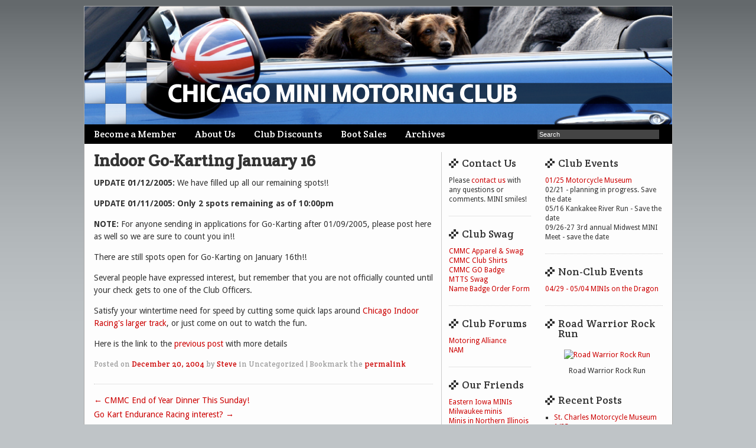

--- FILE ---
content_type: text/html; charset=UTF-8
request_url: https://chicagominiclub.com/2004/12/20/indoor_go-karting_january_16/
body_size: 12281
content:
<!DOCTYPE html>
<!--[if IE 6]>
<html id="ie6" lang="en-US">
<![endif]-->
<!--[if IE 7]>
<html id="ie7" lang="en-US">
<![endif]-->
<!--[if IE 8]>
<html id="ie8" lang="en-US">
<![endif]-->
<!--[if !(IE 6) | !(IE 7) | !(IE 8)  ]><!-->
<html lang="en-US">
<!--<![endif]-->
<head>
<meta charset="UTF-8" />
<meta name="viewport" content="width=device-width" />
<title>Indoor Go-Karting January 16 | Chicago MINI Motoring Club</title>
<link rel="profile" href="http://gmpg.org/xfn/11" />
<link rel="stylesheet" href="https://chicagominiclub.com/wp-content/themes/cmmc/normalize.css" />
<link rel="stylesheet" type="text/css" media="all" href="https://chicagominiclub.com/wp-content/themes/cmmc/style.css" />
<link rel="pingback" href="https://chicagominiclub.com/xmlrpc.php" />
<!--[if lt IE 9]>
<script src="https://chicagominiclub.com/wp-content/themes/cmmc/js/html5.js" type="text/javascript"></script>
<![endif]-->

<meta name='robots' content='max-image-preview:large' />
<link rel='dns-prefetch' href='//fonts.googleapis.com' />
<link rel="alternate" type="application/rss+xml" title="Chicago MINI Motoring Club &raquo; Feed" href="https://chicagominiclub.com/feed/" />
<link rel="alternate" type="application/rss+xml" title="Chicago MINI Motoring Club &raquo; Comments Feed" href="https://chicagominiclub.com/comments/feed/" />
<link rel="alternate" type="application/rss+xml" title="Chicago MINI Motoring Club &raquo; Indoor Go-Karting January 16 Comments Feed" href="https://chicagominiclub.com/2004/12/20/indoor_go-karting_january_16/feed/" />
<script type="text/javascript">
window._wpemojiSettings = {"baseUrl":"https:\/\/s.w.org\/images\/core\/emoji\/14.0.0\/72x72\/","ext":".png","svgUrl":"https:\/\/s.w.org\/images\/core\/emoji\/14.0.0\/svg\/","svgExt":".svg","source":{"concatemoji":"https:\/\/chicagominiclub.com\/wp-includes\/js\/wp-emoji-release.min.js?ver=176bbd0d8e7816fa34a31e76714c2021"}};
/*! This file is auto-generated */
!function(i,n){var o,s,e;function c(e){try{var t={supportTests:e,timestamp:(new Date).valueOf()};sessionStorage.setItem(o,JSON.stringify(t))}catch(e){}}function p(e,t,n){e.clearRect(0,0,e.canvas.width,e.canvas.height),e.fillText(t,0,0);var t=new Uint32Array(e.getImageData(0,0,e.canvas.width,e.canvas.height).data),r=(e.clearRect(0,0,e.canvas.width,e.canvas.height),e.fillText(n,0,0),new Uint32Array(e.getImageData(0,0,e.canvas.width,e.canvas.height).data));return t.every(function(e,t){return e===r[t]})}function u(e,t,n){switch(t){case"flag":return n(e,"\ud83c\udff3\ufe0f\u200d\u26a7\ufe0f","\ud83c\udff3\ufe0f\u200b\u26a7\ufe0f")?!1:!n(e,"\ud83c\uddfa\ud83c\uddf3","\ud83c\uddfa\u200b\ud83c\uddf3")&&!n(e,"\ud83c\udff4\udb40\udc67\udb40\udc62\udb40\udc65\udb40\udc6e\udb40\udc67\udb40\udc7f","\ud83c\udff4\u200b\udb40\udc67\u200b\udb40\udc62\u200b\udb40\udc65\u200b\udb40\udc6e\u200b\udb40\udc67\u200b\udb40\udc7f");case"emoji":return!n(e,"\ud83e\udef1\ud83c\udffb\u200d\ud83e\udef2\ud83c\udfff","\ud83e\udef1\ud83c\udffb\u200b\ud83e\udef2\ud83c\udfff")}return!1}function f(e,t,n){var r="undefined"!=typeof WorkerGlobalScope&&self instanceof WorkerGlobalScope?new OffscreenCanvas(300,150):i.createElement("canvas"),a=r.getContext("2d",{willReadFrequently:!0}),o=(a.textBaseline="top",a.font="600 32px Arial",{});return e.forEach(function(e){o[e]=t(a,e,n)}),o}function t(e){var t=i.createElement("script");t.src=e,t.defer=!0,i.head.appendChild(t)}"undefined"!=typeof Promise&&(o="wpEmojiSettingsSupports",s=["flag","emoji"],n.supports={everything:!0,everythingExceptFlag:!0},e=new Promise(function(e){i.addEventListener("DOMContentLoaded",e,{once:!0})}),new Promise(function(t){var n=function(){try{var e=JSON.parse(sessionStorage.getItem(o));if("object"==typeof e&&"number"==typeof e.timestamp&&(new Date).valueOf()<e.timestamp+604800&&"object"==typeof e.supportTests)return e.supportTests}catch(e){}return null}();if(!n){if("undefined"!=typeof Worker&&"undefined"!=typeof OffscreenCanvas&&"undefined"!=typeof URL&&URL.createObjectURL&&"undefined"!=typeof Blob)try{var e="postMessage("+f.toString()+"("+[JSON.stringify(s),u.toString(),p.toString()].join(",")+"));",r=new Blob([e],{type:"text/javascript"}),a=new Worker(URL.createObjectURL(r),{name:"wpTestEmojiSupports"});return void(a.onmessage=function(e){c(n=e.data),a.terminate(),t(n)})}catch(e){}c(n=f(s,u,p))}t(n)}).then(function(e){for(var t in e)n.supports[t]=e[t],n.supports.everything=n.supports.everything&&n.supports[t],"flag"!==t&&(n.supports.everythingExceptFlag=n.supports.everythingExceptFlag&&n.supports[t]);n.supports.everythingExceptFlag=n.supports.everythingExceptFlag&&!n.supports.flag,n.DOMReady=!1,n.readyCallback=function(){n.DOMReady=!0}}).then(function(){return e}).then(function(){var e;n.supports.everything||(n.readyCallback(),(e=n.source||{}).concatemoji?t(e.concatemoji):e.wpemoji&&e.twemoji&&(t(e.twemoji),t(e.wpemoji)))}))}((window,document),window._wpemojiSettings);
</script>
<style type="text/css">
img.wp-smiley,
img.emoji {
	display: inline !important;
	border: none !important;
	box-shadow: none !important;
	height: 1em !important;
	width: 1em !important;
	margin: 0 0.07em !important;
	vertical-align: -0.1em !important;
	background: none !important;
	padding: 0 !important;
}
</style>
	<link rel='stylesheet' id='wp-block-library-css' href='https://chicagominiclub.com/wp-includes/css/dist/block-library/style.min.css?ver=176bbd0d8e7816fa34a31e76714c2021' type='text/css' media='all' />
<style id='classic-theme-styles-inline-css' type='text/css'>
/*! This file is auto-generated */
.wp-block-button__link{color:#fff;background-color:#32373c;border-radius:9999px;box-shadow:none;text-decoration:none;padding:calc(.667em + 2px) calc(1.333em + 2px);font-size:1.125em}.wp-block-file__button{background:#32373c;color:#fff;text-decoration:none}
</style>
<style id='global-styles-inline-css' type='text/css'>
body{--wp--preset--color--black: #000000;--wp--preset--color--cyan-bluish-gray: #abb8c3;--wp--preset--color--white: #ffffff;--wp--preset--color--pale-pink: #f78da7;--wp--preset--color--vivid-red: #cf2e2e;--wp--preset--color--luminous-vivid-orange: #ff6900;--wp--preset--color--luminous-vivid-amber: #fcb900;--wp--preset--color--light-green-cyan: #7bdcb5;--wp--preset--color--vivid-green-cyan: #00d084;--wp--preset--color--pale-cyan-blue: #8ed1fc;--wp--preset--color--vivid-cyan-blue: #0693e3;--wp--preset--color--vivid-purple: #9b51e0;--wp--preset--gradient--vivid-cyan-blue-to-vivid-purple: linear-gradient(135deg,rgba(6,147,227,1) 0%,rgb(155,81,224) 100%);--wp--preset--gradient--light-green-cyan-to-vivid-green-cyan: linear-gradient(135deg,rgb(122,220,180) 0%,rgb(0,208,130) 100%);--wp--preset--gradient--luminous-vivid-amber-to-luminous-vivid-orange: linear-gradient(135deg,rgba(252,185,0,1) 0%,rgba(255,105,0,1) 100%);--wp--preset--gradient--luminous-vivid-orange-to-vivid-red: linear-gradient(135deg,rgba(255,105,0,1) 0%,rgb(207,46,46) 100%);--wp--preset--gradient--very-light-gray-to-cyan-bluish-gray: linear-gradient(135deg,rgb(238,238,238) 0%,rgb(169,184,195) 100%);--wp--preset--gradient--cool-to-warm-spectrum: linear-gradient(135deg,rgb(74,234,220) 0%,rgb(151,120,209) 20%,rgb(207,42,186) 40%,rgb(238,44,130) 60%,rgb(251,105,98) 80%,rgb(254,248,76) 100%);--wp--preset--gradient--blush-light-purple: linear-gradient(135deg,rgb(255,206,236) 0%,rgb(152,150,240) 100%);--wp--preset--gradient--blush-bordeaux: linear-gradient(135deg,rgb(254,205,165) 0%,rgb(254,45,45) 50%,rgb(107,0,62) 100%);--wp--preset--gradient--luminous-dusk: linear-gradient(135deg,rgb(255,203,112) 0%,rgb(199,81,192) 50%,rgb(65,88,208) 100%);--wp--preset--gradient--pale-ocean: linear-gradient(135deg,rgb(255,245,203) 0%,rgb(182,227,212) 50%,rgb(51,167,181) 100%);--wp--preset--gradient--electric-grass: linear-gradient(135deg,rgb(202,248,128) 0%,rgb(113,206,126) 100%);--wp--preset--gradient--midnight: linear-gradient(135deg,rgb(2,3,129) 0%,rgb(40,116,252) 100%);--wp--preset--font-size--small: 13px;--wp--preset--font-size--medium: 20px;--wp--preset--font-size--large: 36px;--wp--preset--font-size--x-large: 42px;--wp--preset--spacing--20: 0.44rem;--wp--preset--spacing--30: 0.67rem;--wp--preset--spacing--40: 1rem;--wp--preset--spacing--50: 1.5rem;--wp--preset--spacing--60: 2.25rem;--wp--preset--spacing--70: 3.38rem;--wp--preset--spacing--80: 5.06rem;--wp--preset--shadow--natural: 6px 6px 9px rgba(0, 0, 0, 0.2);--wp--preset--shadow--deep: 12px 12px 50px rgba(0, 0, 0, 0.4);--wp--preset--shadow--sharp: 6px 6px 0px rgba(0, 0, 0, 0.2);--wp--preset--shadow--outlined: 6px 6px 0px -3px rgba(255, 255, 255, 1), 6px 6px rgba(0, 0, 0, 1);--wp--preset--shadow--crisp: 6px 6px 0px rgba(0, 0, 0, 1);}:where(.is-layout-flex){gap: 0.5em;}:where(.is-layout-grid){gap: 0.5em;}body .is-layout-flow > .alignleft{float: left;margin-inline-start: 0;margin-inline-end: 2em;}body .is-layout-flow > .alignright{float: right;margin-inline-start: 2em;margin-inline-end: 0;}body .is-layout-flow > .aligncenter{margin-left: auto !important;margin-right: auto !important;}body .is-layout-constrained > .alignleft{float: left;margin-inline-start: 0;margin-inline-end: 2em;}body .is-layout-constrained > .alignright{float: right;margin-inline-start: 2em;margin-inline-end: 0;}body .is-layout-constrained > .aligncenter{margin-left: auto !important;margin-right: auto !important;}body .is-layout-constrained > :where(:not(.alignleft):not(.alignright):not(.alignfull)){max-width: var(--wp--style--global--content-size);margin-left: auto !important;margin-right: auto !important;}body .is-layout-constrained > .alignwide{max-width: var(--wp--style--global--wide-size);}body .is-layout-flex{display: flex;}body .is-layout-flex{flex-wrap: wrap;align-items: center;}body .is-layout-flex > *{margin: 0;}body .is-layout-grid{display: grid;}body .is-layout-grid > *{margin: 0;}:where(.wp-block-columns.is-layout-flex){gap: 2em;}:where(.wp-block-columns.is-layout-grid){gap: 2em;}:where(.wp-block-post-template.is-layout-flex){gap: 1.25em;}:where(.wp-block-post-template.is-layout-grid){gap: 1.25em;}.has-black-color{color: var(--wp--preset--color--black) !important;}.has-cyan-bluish-gray-color{color: var(--wp--preset--color--cyan-bluish-gray) !important;}.has-white-color{color: var(--wp--preset--color--white) !important;}.has-pale-pink-color{color: var(--wp--preset--color--pale-pink) !important;}.has-vivid-red-color{color: var(--wp--preset--color--vivid-red) !important;}.has-luminous-vivid-orange-color{color: var(--wp--preset--color--luminous-vivid-orange) !important;}.has-luminous-vivid-amber-color{color: var(--wp--preset--color--luminous-vivid-amber) !important;}.has-light-green-cyan-color{color: var(--wp--preset--color--light-green-cyan) !important;}.has-vivid-green-cyan-color{color: var(--wp--preset--color--vivid-green-cyan) !important;}.has-pale-cyan-blue-color{color: var(--wp--preset--color--pale-cyan-blue) !important;}.has-vivid-cyan-blue-color{color: var(--wp--preset--color--vivid-cyan-blue) !important;}.has-vivid-purple-color{color: var(--wp--preset--color--vivid-purple) !important;}.has-black-background-color{background-color: var(--wp--preset--color--black) !important;}.has-cyan-bluish-gray-background-color{background-color: var(--wp--preset--color--cyan-bluish-gray) !important;}.has-white-background-color{background-color: var(--wp--preset--color--white) !important;}.has-pale-pink-background-color{background-color: var(--wp--preset--color--pale-pink) !important;}.has-vivid-red-background-color{background-color: var(--wp--preset--color--vivid-red) !important;}.has-luminous-vivid-orange-background-color{background-color: var(--wp--preset--color--luminous-vivid-orange) !important;}.has-luminous-vivid-amber-background-color{background-color: var(--wp--preset--color--luminous-vivid-amber) !important;}.has-light-green-cyan-background-color{background-color: var(--wp--preset--color--light-green-cyan) !important;}.has-vivid-green-cyan-background-color{background-color: var(--wp--preset--color--vivid-green-cyan) !important;}.has-pale-cyan-blue-background-color{background-color: var(--wp--preset--color--pale-cyan-blue) !important;}.has-vivid-cyan-blue-background-color{background-color: var(--wp--preset--color--vivid-cyan-blue) !important;}.has-vivid-purple-background-color{background-color: var(--wp--preset--color--vivid-purple) !important;}.has-black-border-color{border-color: var(--wp--preset--color--black) !important;}.has-cyan-bluish-gray-border-color{border-color: var(--wp--preset--color--cyan-bluish-gray) !important;}.has-white-border-color{border-color: var(--wp--preset--color--white) !important;}.has-pale-pink-border-color{border-color: var(--wp--preset--color--pale-pink) !important;}.has-vivid-red-border-color{border-color: var(--wp--preset--color--vivid-red) !important;}.has-luminous-vivid-orange-border-color{border-color: var(--wp--preset--color--luminous-vivid-orange) !important;}.has-luminous-vivid-amber-border-color{border-color: var(--wp--preset--color--luminous-vivid-amber) !important;}.has-light-green-cyan-border-color{border-color: var(--wp--preset--color--light-green-cyan) !important;}.has-vivid-green-cyan-border-color{border-color: var(--wp--preset--color--vivid-green-cyan) !important;}.has-pale-cyan-blue-border-color{border-color: var(--wp--preset--color--pale-cyan-blue) !important;}.has-vivid-cyan-blue-border-color{border-color: var(--wp--preset--color--vivid-cyan-blue) !important;}.has-vivid-purple-border-color{border-color: var(--wp--preset--color--vivid-purple) !important;}.has-vivid-cyan-blue-to-vivid-purple-gradient-background{background: var(--wp--preset--gradient--vivid-cyan-blue-to-vivid-purple) !important;}.has-light-green-cyan-to-vivid-green-cyan-gradient-background{background: var(--wp--preset--gradient--light-green-cyan-to-vivid-green-cyan) !important;}.has-luminous-vivid-amber-to-luminous-vivid-orange-gradient-background{background: var(--wp--preset--gradient--luminous-vivid-amber-to-luminous-vivid-orange) !important;}.has-luminous-vivid-orange-to-vivid-red-gradient-background{background: var(--wp--preset--gradient--luminous-vivid-orange-to-vivid-red) !important;}.has-very-light-gray-to-cyan-bluish-gray-gradient-background{background: var(--wp--preset--gradient--very-light-gray-to-cyan-bluish-gray) !important;}.has-cool-to-warm-spectrum-gradient-background{background: var(--wp--preset--gradient--cool-to-warm-spectrum) !important;}.has-blush-light-purple-gradient-background{background: var(--wp--preset--gradient--blush-light-purple) !important;}.has-blush-bordeaux-gradient-background{background: var(--wp--preset--gradient--blush-bordeaux) !important;}.has-luminous-dusk-gradient-background{background: var(--wp--preset--gradient--luminous-dusk) !important;}.has-pale-ocean-gradient-background{background: var(--wp--preset--gradient--pale-ocean) !important;}.has-electric-grass-gradient-background{background: var(--wp--preset--gradient--electric-grass) !important;}.has-midnight-gradient-background{background: var(--wp--preset--gradient--midnight) !important;}.has-small-font-size{font-size: var(--wp--preset--font-size--small) !important;}.has-medium-font-size{font-size: var(--wp--preset--font-size--medium) !important;}.has-large-font-size{font-size: var(--wp--preset--font-size--large) !important;}.has-x-large-font-size{font-size: var(--wp--preset--font-size--x-large) !important;}
.wp-block-navigation a:where(:not(.wp-element-button)){color: inherit;}
:where(.wp-block-post-template.is-layout-flex){gap: 1.25em;}:where(.wp-block-post-template.is-layout-grid){gap: 1.25em;}
:where(.wp-block-columns.is-layout-flex){gap: 2em;}:where(.wp-block-columns.is-layout-grid){gap: 2em;}
.wp-block-pullquote{font-size: 1.5em;line-height: 1.6;}
</style>
<link rel='stylesheet' id='cwp-style-css' href='https://chicagominiclub.com/wp-content/plugins/comments-widget-plus/assets/css/cwp.css?ver=1.3' type='text/css' media='all' />
<link rel='stylesheet' id='contact-form-7-css' href='https://chicagominiclub.com/wp-content/plugins/contact-form-7/includes/css/styles.css?ver=5.6.2' type='text/css' media='all' />
<link rel='stylesheet' id='googlefonts-css' href='https://fonts.googleapis.com/css?family=Crete+Round:400,400italic|Crete+Round:400,400italic|Crete+Round:400,400italic|Droid+Sans:400,700' type='text/css' media='all' />
<style id='akismet-widget-style-inline-css' type='text/css'>

			.a-stats {
				--akismet-color-mid-green: #357b49;
				--akismet-color-white: #fff;
				--akismet-color-light-grey: #f6f7f7;

				max-width: 350px;
				width: auto;
			}

			.a-stats * {
				all: unset;
				box-sizing: border-box;
			}

			.a-stats strong {
				font-weight: 600;
			}

			.a-stats a.a-stats__link,
			.a-stats a.a-stats__link:visited,
			.a-stats a.a-stats__link:active {
				background: var(--akismet-color-mid-green);
				border: none;
				box-shadow: none;
				border-radius: 8px;
				color: var(--akismet-color-white);
				cursor: pointer;
				display: block;
				font-family: -apple-system, BlinkMacSystemFont, 'Segoe UI', 'Roboto', 'Oxygen-Sans', 'Ubuntu', 'Cantarell', 'Helvetica Neue', sans-serif;
				font-weight: 500;
				padding: 12px;
				text-align: center;
				text-decoration: none;
				transition: all 0.2s ease;
			}

			/* Extra specificity to deal with TwentyTwentyOne focus style */
			.widget .a-stats a.a-stats__link:focus {
				background: var(--akismet-color-mid-green);
				color: var(--akismet-color-white);
				text-decoration: none;
			}

			.a-stats a.a-stats__link:hover {
				filter: brightness(110%);
				box-shadow: 0 4px 12px rgba(0, 0, 0, 0.06), 0 0 2px rgba(0, 0, 0, 0.16);
			}

			.a-stats .count {
				color: var(--akismet-color-white);
				display: block;
				font-size: 1.5em;
				line-height: 1.4;
				padding: 0 13px;
				white-space: nowrap;
			}
		
</style>
<link rel='stylesheet' id='wp-pagenavi-css' href='https://chicagominiclub.com/wp-content/plugins/wp-pagenavi/pagenavi-css.css?ver=2.70' type='text/css' media='all' />
<link rel="https://api.w.org/" href="https://chicagominiclub.com/wp-json/" /><link rel="alternate" type="application/json" href="https://chicagominiclub.com/wp-json/wp/v2/posts/640" /><link rel="EditURI" type="application/rsd+xml" title="RSD" href="https://chicagominiclub.com/xmlrpc.php?rsd" />

<link rel="canonical" href="https://chicagominiclub.com/2004/12/20/indoor_go-karting_january_16/" />
<link rel='shortlink' href='https://chicagominiclub.com/?p=640' />
<link rel="alternate" type="application/json+oembed" href="https://chicagominiclub.com/wp-json/oembed/1.0/embed?url=https%3A%2F%2Fchicagominiclub.com%2F2004%2F12%2F20%2Findoor_go-karting_january_16%2F" />
<link rel="alternate" type="text/xml+oembed" href="https://chicagominiclub.com/wp-json/oembed/1.0/embed?url=https%3A%2F%2Fchicagominiclub.com%2F2004%2F12%2F20%2Findoor_go-karting_january_16%2F&#038;format=xml" />
<style type='text/css' media='screen'>
	h1{ font-family:"Crete Round", arial, sans-serif;}
	h2{ font-family:"Crete Round", arial, sans-serif;}
	h3{ font-family:"Crete Round", arial, sans-serif;}
	h4{ font-family:"Crete Round", arial, sans-serif;}
	h5{ font-family:"Crete Round", arial, sans-serif;}
	h6{ font-family:"Crete Round", arial, sans-serif;}
	footer.entry-meta { font-family: 'Crete Round'; }
	#branding { font-family: 'Crete Round'; }
	body{ font-family:"Droid Sans", arial, sans-serif;}
</style>
<!-- fonts delivered by Wordpress Google Fonts, a plugin by Adrian3.com --><!-- google-analytics -->
<script type="text/javascript">

  var _gaq = _gaq || [];
  _gaq.push(['_setAccount', 'UA-12248076-2']);
  _gaq.push(['_trackPageview']);

  (function() {
    var ga = document.createElement('script'); ga.type = 'text/javascript'; ga.async = true;
    ga.src = ('https:' == document.location.protocol ? 'https://ssl' : 'http://www') + '.google-analytics.com/ga.js';
    var s = document.getElementsByTagName('script')[0]; s.parentNode.insertBefore(ga, s);
  })();

</script>
<!-- google-analytics -->
</head>

<body class="post-template-default single single-post postid-640 single-format-standard">
<div id="page" class="hfeed">
	<header id="branding" role="banner">
		<hgroup>
                <a href="https://chicagominiclub.com/">
                    <img src="https://chicagominiclub.com/wp-content/themes/cmmc/images/header3.png"/>
                </a>
		</hgroup>

		<nav id="access" role="navigation">
			<h1 class="assistive-text section-heading">Main menu</h1>
			<div class="skip-link screen-reader-text"><a href="#content" title="Skip to content">Skip to content</a></div>

			<div class="menu"><ul>
<li class="page_item page-item-2 page_item_has_children"><a href="https://chicagominiclub.com/join/">Become a Member</a></li>
<li class="page_item page-item-4 page_item_has_children"><a href="https://chicagominiclub.com/about/">About Us</a></li>
<li class="page_item page-item-7"><a href="https://chicagominiclub.com/club-discounts/">Club Discounts</a></li>
<li class="page_item page-item-1022"><a href="https://chicagominiclub.com/boot-sales/">Boot Sales</a></li>
<li class="page_item page-item-8"><a href="https://chicagominiclub.com/archives/">Archives</a></li>
</ul></div>
			<div class="nav-menu-searchform">

			
<form method="get" id="searchform" action="/">
<input type="text" value="Search" name="s" id="s" onblur="if (this.value == '') {this.value = 'Search';}" onfocus="if (this.value == 'Search') {this.value = '';}" />
<input type="hidden" id="searchsubmit" />
</form>


			</div>
		</nav><!-- #access -->
	</header><!-- #branding -->

	<div id="main">

		<div id="primary">
			<div id="content" role="main">

			
					<nav id="nav-above">
		<h1 class="assistive-text section-heading">Post navigation</h1>

	
		<div class="nav-previous"><a href="https://chicagominiclub.com/2004/12/06/cmmc_end_of_year_dinner_this_sunday/" rel="prev"><span class="meta-nav">&larr;</span> CMMC End of Year Dinner This Sunday!</a></div>		<div class="nav-next"><a href="https://chicagominiclub.com/2005/01/19/go_kart_endurance_racing_interest/" rel="next">Go Kart Endurance Racing interest? <span class="meta-nav">&rarr;</span></a></div>
	
	</nav><!-- #nav-above -->
	
				
<article id="post-640" class="post-640 post type-post status-publish format-standard hentry">
	<header class="entry-header">
		<h1 class="entry-title">Indoor Go-Karting January 16</h1>

		<div class="entry-meta">
		</div><!-- .entry-meta -->
	</header><!-- .entry-header -->

	<div class="entry-content">
		<p><b>UPDATE 01/12/2005:</b> We have filled up all our remaining spots!!</p>
<p><b>UPDATE 01/11/2005: Only 2 spots remaining as of 10:00pm</b></p>
<p><b>NOTE:</b> For anyone sending in applications for Go-Karting after 01/09/2005, please post here as well so we are sure to count you in!!</p>
<p>There are still spots open for Go-Karting on January 16th!!</p>
<p>Several people have expressed interest, but remember that you are not officially counted until your check gets to one of the Club Officers.</p>
<p>Satisfy your wintertime need for speed by cutting some quick laps around <a href="http://www.chicagoindoorracing.com">Chicago Indoor Racing&#39;s</a> <a href="http://www.chicagoindoorracing.com/tracks.asp">larger track</a>, or just come on out to watch the fun.</p>
<p>Here is the link to the <a href="http://www.chicagominiclub.com/2004/12/03/indoor_go_karting_-_january_16th.html">previous post</a> with more details</p>
			</div><!-- .entry-content -->

	<footer class="entry-meta">

			<span class="sep">Posted on </span><a href="https://chicagominiclub.com/2004/12/20/indoor_go-karting_january_16/" rel="bookmark"><time class="entry-date" datetime="2004-12-20T22:50:52-06:00" pubdate>December 20, 2004</time></a> <span class="sep"> by </span> <span class="author vcard"><a class="url fn n" href="https://chicagominiclub.com/author/steve/" title="View all posts by Steve">Steve</a></span>
		 in Uncategorized <span class="sep"> | </span> Bookmark the <a href="https://chicagominiclub.com/2004/12/20/indoor_go-karting_january_16/" title="Permalink to Indoor Go-Karting January 16" rel="bookmark">permalink</a> 
	
  </footer><!-- .entry-meta -->
</article><!-- #post-640 -->

					<nav id="nav-below">
		<h1 class="assistive-text section-heading">Post navigation</h1>

	
		<div class="nav-previous"><a href="https://chicagominiclub.com/2004/12/06/cmmc_end_of_year_dinner_this_sunday/" rel="prev"><span class="meta-nav">&larr;</span> CMMC End of Year Dinner This Sunday!</a></div>		<div class="nav-next"><a href="https://chicagominiclub.com/2005/01/19/go_kart_endurance_racing_interest/" rel="next">Go Kart Endurance Racing interest? <span class="meta-nav">&rarr;</span></a></div>
	
	</nav><!-- #nav-below -->
	
					<div id="comments">
	
	
			<h2 id="comments-title">
			20 thoughts on &ldquo;<span>Indoor Go-Karting January 16</span>&rdquo;		</h2>

		
		<ol class="commentlist">
				<li class="comment even thread-even depth-1" id="li-comment-4088">
		<article id="comment-4088" class="comment">
			<footer>
				<div class="comment-author vcard">
					<img alt='' src='https://secure.gravatar.com/avatar/d5aef37ba4665e01d0e585545727ae4e?s=40&#038;d=mm&#038;r=g' srcset='https://secure.gravatar.com/avatar/d5aef37ba4665e01d0e585545727ae4e?s=80&#038;d=mm&#038;r=g 2x' class='avatar avatar-40 photo' height='40' width='40' loading='lazy' decoding='async'/>					<cite class="fn">jeeves</cite> <span class="says">says:</span>				</div><!-- .comment-author .vcard -->
				
				<div class="comment-meta commentmetadata">
					<a href="https://chicagominiclub.com/2004/12/20/indoor_go-karting_january_16/#comment-4088"><time pubdate datetime="2004-12-27T14:41:34-06:00">
					December 27, 2004 at 2:41 pm					</time></a>
									</div><!-- .comment-meta .commentmetadata -->
			</footer>

			<div class="comment-content"><p>My check went out today&#8230;</p>
</div>

			<div class="reply">
							</div><!-- .reply -->
		</article><!-- #comment-## -->

	</li><!-- #comment-## -->
	<li class="comment odd alt thread-odd thread-alt depth-1" id="li-comment-4089">
		<article id="comment-4089" class="comment">
			<footer>
				<div class="comment-author vcard">
					<img alt='' src='https://secure.gravatar.com/avatar/561d3760663f88ecbe07177df88c1ffd?s=40&#038;d=mm&#038;r=g' srcset='https://secure.gravatar.com/avatar/561d3760663f88ecbe07177df88c1ffd?s=80&#038;d=mm&#038;r=g 2x' class='avatar avatar-40 photo' height='40' width='40' loading='lazy' decoding='async'/>					<cite class="fn">dennis</cite> <span class="says">says:</span>				</div><!-- .comment-author .vcard -->
				
				<div class="comment-meta commentmetadata">
					<a href="https://chicagominiclub.com/2004/12/20/indoor_go-karting_january_16/#comment-4089"><time pubdate datetime="2005-01-03T15:04:01-06:00">
					January 3, 2005 at 3:04 pm					</time></a>
									</div><!-- .comment-meta .commentmetadata -->
			</footer>

			<div class="comment-content"><p>Would love to go karting.. but i&#39;ll be at the Detroit Auto Show that weekend.. )=</p>
</div>

			<div class="reply">
							</div><!-- .reply -->
		</article><!-- #comment-## -->

	</li><!-- #comment-## -->
	<li class="comment even thread-even depth-1" id="li-comment-4090">
		<article id="comment-4090" class="comment">
			<footer>
				<div class="comment-author vcard">
					<img alt='' src='https://secure.gravatar.com/avatar/c323d78b5a52e354b9b0b3537ef359fb?s=40&#038;d=mm&#038;r=g' srcset='https://secure.gravatar.com/avatar/c323d78b5a52e354b9b0b3537ef359fb?s=80&#038;d=mm&#038;r=g 2x' class='avatar avatar-40 photo' height='40' width='40' loading='lazy' decoding='async'/>					<cite class="fn">Al</cite> <span class="says">says:</span>				</div><!-- .comment-author .vcard -->
				
				<div class="comment-meta commentmetadata">
					<a href="https://chicagominiclub.com/2004/12/20/indoor_go-karting_january_16/#comment-4090"><time pubdate datetime="2005-01-10T23:45:33-06:00">
					January 10, 2005 at 11:45 pm					</time></a>
									</div><!-- .comment-meta .commentmetadata -->
			</footer>

			<div class="comment-content"><p>Yeah, Two for me.  Check was mailed out uhm.. tomorrow.  🙂</p>
</div>

			<div class="reply">
							</div><!-- .reply -->
		</article><!-- #comment-## -->

	</li><!-- #comment-## -->
	<li class="comment odd alt thread-odd thread-alt depth-1" id="li-comment-4091">
		<article id="comment-4091" class="comment">
			<footer>
				<div class="comment-author vcard">
					<img alt='' src='https://secure.gravatar.com/avatar/e2d0d1bc64fe62a07c3efb4eb4f02f35?s=40&#038;d=mm&#038;r=g' srcset='https://secure.gravatar.com/avatar/e2d0d1bc64fe62a07c3efb4eb4f02f35?s=80&#038;d=mm&#038;r=g 2x' class='avatar avatar-40 photo' height='40' width='40' loading='lazy' decoding='async'/>					<cite class="fn">davido</cite> <span class="says">says:</span>				</div><!-- .comment-author .vcard -->
				
				<div class="comment-meta commentmetadata">
					<a href="https://chicagominiclub.com/2004/12/20/indoor_go-karting_january_16/#comment-4091"><time pubdate datetime="2005-01-11T20:26:41-06:00">
					January 11, 2005 at 8:26 pm					</time></a>
									</div><!-- .comment-meta .commentmetadata -->
			</footer>

			<div class="comment-content"><p>kennedy and i are there, he better be able to pass their BAC test this time 😉</p>
</div>

			<div class="reply">
							</div><!-- .reply -->
		</article><!-- #comment-## -->

	</li><!-- #comment-## -->
	<li class="comment even thread-even depth-1" id="li-comment-4092">
		<article id="comment-4092" class="comment">
			<footer>
				<div class="comment-author vcard">
					<img alt='' src='https://secure.gravatar.com/avatar/c323d78b5a52e354b9b0b3537ef359fb?s=40&#038;d=mm&#038;r=g' srcset='https://secure.gravatar.com/avatar/c323d78b5a52e354b9b0b3537ef359fb?s=80&#038;d=mm&#038;r=g 2x' class='avatar avatar-40 photo' height='40' width='40' loading='lazy' decoding='async'/>					<cite class="fn">Al</cite> <span class="says">says:</span>				</div><!-- .comment-author .vcard -->
				
				<div class="comment-meta commentmetadata">
					<a href="https://chicagominiclub.com/2004/12/20/indoor_go-karting_january_16/#comment-4092"><time pubdate datetime="2005-01-12T22:19:06-06:00">
					January 12, 2005 at 10:19 pm					</time></a>
									</div><!-- .comment-meta .commentmetadata -->
			</footer>

			<div class="comment-content"><p>Hrm&#8230;</p>
<p>Something tells me I didn&#39;t make the list.  Did my check make it there, yet?</p>
</div>

			<div class="reply">
							</div><!-- .reply -->
		</article><!-- #comment-## -->

	</li><!-- #comment-## -->
	<li class="comment odd alt thread-odd thread-alt depth-1" id="li-comment-4093">
		<article id="comment-4093" class="comment">
			<footer>
				<div class="comment-author vcard">
					<img alt='' src='https://secure.gravatar.com/avatar/f37e242355d072edd1f29e76c9d72004?s=40&#038;d=mm&#038;r=g' srcset='https://secure.gravatar.com/avatar/f37e242355d072edd1f29e76c9d72004?s=80&#038;d=mm&#038;r=g 2x' class='avatar avatar-40 photo' height='40' width='40' loading='lazy' decoding='async'/>					<cite class="fn">Matt</cite> <span class="says">says:</span>				</div><!-- .comment-author .vcard -->
				
				<div class="comment-meta commentmetadata">
					<a href="https://chicagominiclub.com/2004/12/20/indoor_go-karting_january_16/#comment-4093"><time pubdate datetime="2005-01-12T22:20:58-06:00">
					January 12, 2005 at 10:20 pm					</time></a>
									</div><!-- .comment-meta .commentmetadata -->
			</footer>

			<div class="comment-content"><p>Al, you made it, still waiting on the check though.</p>
</div>

			<div class="reply">
							</div><!-- .reply -->
		</article><!-- #comment-## -->

	</li><!-- #comment-## -->
	<li class="comment even thread-even depth-1" id="li-comment-4094">
		<article id="comment-4094" class="comment">
			<footer>
				<div class="comment-author vcard">
					<img alt='' src='https://secure.gravatar.com/avatar/f20f3aa9de21dec6b1c146b2822cf00b?s=40&#038;d=mm&#038;r=g' srcset='https://secure.gravatar.com/avatar/f20f3aa9de21dec6b1c146b2822cf00b?s=80&#038;d=mm&#038;r=g 2x' class='avatar avatar-40 photo' height='40' width='40' loading='lazy' decoding='async'/>					<cite class="fn"><a href="http://clubscmm.com" class="url" rel="ugc external nofollow">juan</a></cite> <span class="says">says:</span>				</div><!-- .comment-author .vcard -->
				
				<div class="comment-meta commentmetadata">
					<a href="https://chicagominiclub.com/2004/12/20/indoor_go-karting_january_16/#comment-4094"><time pubdate datetime="2005-01-15T12:51:48-06:00">
					January 15, 2005 at 12:51 pm					</time></a>
									</div><!-- .comment-meta .commentmetadata -->
			</footer>

			<div class="comment-content"><p>change of plans. The birthday party I&#39;m in town for got changed to Sunday. I will, thus, be unable to attend this event.</p>
</div>

			<div class="reply">
							</div><!-- .reply -->
		</article><!-- #comment-## -->

	</li><!-- #comment-## -->
	<li class="comment odd alt thread-odd thread-alt depth-1" id="li-comment-4095">
		<article id="comment-4095" class="comment">
			<footer>
				<div class="comment-author vcard">
					<img alt='' src='https://secure.gravatar.com/avatar/9090893938c461d97b288c8d04e0a98d?s=40&#038;d=mm&#038;r=g' srcset='https://secure.gravatar.com/avatar/9090893938c461d97b288c8d04e0a98d?s=80&#038;d=mm&#038;r=g 2x' class='avatar avatar-40 photo' height='40' width='40' loading='lazy' decoding='async'/>					<cite class="fn">Marco</cite> <span class="says">says:</span>				</div><!-- .comment-author .vcard -->
				
				<div class="comment-meta commentmetadata">
					<a href="https://chicagominiclub.com/2004/12/20/indoor_go-karting_january_16/#comment-4095"><time pubdate datetime="2005-01-15T16:57:08-06:00">
					January 15, 2005 at 4:57 pm					</time></a>
									</div><!-- .comment-meta .commentmetadata -->
			</footer>

			<div class="comment-content"><p>Im not sure when or where to be at this place.  Could someone inform me seeing as its tomorrow?  Thanks</p>
</div>

			<div class="reply">
							</div><!-- .reply -->
		</article><!-- #comment-## -->

	</li><!-- #comment-## -->
	<li class="comment even thread-even depth-1" id="li-comment-4096">
		<article id="comment-4096" class="comment">
			<footer>
				<div class="comment-author vcard">
					<img alt='' src='https://secure.gravatar.com/avatar/6505e97c8788cc14f992ff7e310b1eae?s=40&#038;d=mm&#038;r=g' srcset='https://secure.gravatar.com/avatar/6505e97c8788cc14f992ff7e310b1eae?s=80&#038;d=mm&#038;r=g 2x' class='avatar avatar-40 photo' height='40' width='40' loading='lazy' decoding='async'/>					<cite class="fn">Adam</cite> <span class="says">says:</span>				</div><!-- .comment-author .vcard -->
				
				<div class="comment-meta commentmetadata">
					<a href="https://chicagominiclub.com/2004/12/20/indoor_go-karting_january_16/#comment-4096"><time pubdate datetime="2005-01-15T17:05:42-06:00">
					January 15, 2005 at 5:05 pm					</time></a>
									</div><!-- .comment-meta .commentmetadata -->
			</footer>

			<div class="comment-content"><p>I hear that marco!</p>
</div>

			<div class="reply">
							</div><!-- .reply -->
		</article><!-- #comment-## -->

	</li><!-- #comment-## -->
	<li class="comment odd alt thread-odd thread-alt depth-1" id="li-comment-4097">
		<article id="comment-4097" class="comment">
			<footer>
				<div class="comment-author vcard">
					<img alt='' src='https://secure.gravatar.com/avatar/f37e242355d072edd1f29e76c9d72004?s=40&#038;d=mm&#038;r=g' srcset='https://secure.gravatar.com/avatar/f37e242355d072edd1f29e76c9d72004?s=80&#038;d=mm&#038;r=g 2x' class='avatar avatar-40 photo' height='40' width='40' loading='lazy' decoding='async'/>					<cite class="fn">Matt</cite> <span class="says">says:</span>				</div><!-- .comment-author .vcard -->
				
				<div class="comment-meta commentmetadata">
					<a href="https://chicagominiclub.com/2004/12/20/indoor_go-karting_january_16/#comment-4097"><time pubdate datetime="2005-01-15T17:09:33-06:00">
					January 15, 2005 at 5:09 pm					</time></a>
									</div><!-- .comment-meta .commentmetadata -->
			</footer>

			<div class="comment-content"><p>There&#39;s an earlier post farther down the page here;  <a href="http://www.chicagominiclub.com/2004/12/03/indoor_go_karting_-_january_16th.html" rel="nofollow ugc">http://www.chicagominiclub.com/2004/12/03/indoor_go_karting_-_january_16th.html</a></p>
<p>that has more complete details as to time and a link to CIR&#39;s web-site.</p>
<p>However, Chicago Indoor Racing is located at 301 Hastings Dr in Buffalo Grove.  Their site has fairly comprehensive directions here, <a href="http://www.chicagoindoorracing.com/directions.asp" rel="nofollow ugc">http://www.chicagoindoorracing.com/directions.asp</a></p>
<p>The mandatory pre-race briefing is at 11.</p>
</div>

			<div class="reply">
							</div><!-- .reply -->
		</article><!-- #comment-## -->

	</li><!-- #comment-## -->
	<li class="comment even thread-even depth-1" id="li-comment-4098">
		<article id="comment-4098" class="comment">
			<footer>
				<div class="comment-author vcard">
					<img alt='' src='https://secure.gravatar.com/avatar/6505e97c8788cc14f992ff7e310b1eae?s=40&#038;d=mm&#038;r=g' srcset='https://secure.gravatar.com/avatar/6505e97c8788cc14f992ff7e310b1eae?s=80&#038;d=mm&#038;r=g 2x' class='avatar avatar-40 photo' height='40' width='40' loading='lazy' decoding='async'/>					<cite class="fn">Adam</cite> <span class="says">says:</span>				</div><!-- .comment-author .vcard -->
				
				<div class="comment-meta commentmetadata">
					<a href="https://chicagominiclub.com/2004/12/20/indoor_go-karting_january_16/#comment-4098"><time pubdate datetime="2005-01-15T19:53:32-06:00">
					January 15, 2005 at 7:53 pm					</time></a>
									</div><!-- .comment-meta .commentmetadata -->
			</footer>

			<div class="comment-content"><p>Thanks dude! I&#39;ll just type it in the nav and let the car do the rest. lol C ya all there!</p>
</div>

			<div class="reply">
							</div><!-- .reply -->
		</article><!-- #comment-## -->

	</li><!-- #comment-## -->
	<li class="comment odd alt thread-odd thread-alt depth-1" id="li-comment-4099">
		<article id="comment-4099" class="comment">
			<footer>
				<div class="comment-author vcard">
					<img alt='' src='https://secure.gravatar.com/avatar/689cd042100029010154b08e3f43efcc?s=40&#038;d=mm&#038;r=g' srcset='https://secure.gravatar.com/avatar/689cd042100029010154b08e3f43efcc?s=80&#038;d=mm&#038;r=g 2x' class='avatar avatar-40 photo' height='40' width='40' loading='lazy' decoding='async'/>					<cite class="fn">Steve Rosenblum (Club Vice President)</cite> <span class="says">says:</span>				</div><!-- .comment-author .vcard -->
				
				<div class="comment-meta commentmetadata">
					<a href="https://chicagominiclub.com/2004/12/20/indoor_go-karting_january_16/#comment-4099"><time pubdate datetime="2005-01-16T18:55:58-06:00">
					January 16, 2005 at 6:55 pm					</time></a>
									</div><!-- .comment-meta .commentmetadata -->
			</footer>

			<div class="comment-content"><p>Wow!!  What a great time. I even had fun getting T-Boned by my favorite MINI salesman (I know he was just trying to straighten me out when I got a bit sideways in a turn). Thanks to everyone for comming out..</p>
</div>

			<div class="reply">
							</div><!-- .reply -->
		</article><!-- #comment-## -->

	</li><!-- #comment-## -->
	<li class="comment even thread-even depth-1" id="li-comment-4100">
		<article id="comment-4100" class="comment">
			<footer>
				<div class="comment-author vcard">
					<img alt='' src='https://secure.gravatar.com/avatar/d5aef37ba4665e01d0e585545727ae4e?s=40&#038;d=mm&#038;r=g' srcset='https://secure.gravatar.com/avatar/d5aef37ba4665e01d0e585545727ae4e?s=80&#038;d=mm&#038;r=g 2x' class='avatar avatar-40 photo' height='40' width='40' loading='lazy' decoding='async'/>					<cite class="fn">jeeves</cite> <span class="says">says:</span>				</div><!-- .comment-author .vcard -->
				
				<div class="comment-meta commentmetadata">
					<a href="https://chicagominiclub.com/2004/12/20/indoor_go-karting_january_16/#comment-4100"><time pubdate datetime="2005-01-16T22:41:55-06:00">
					January 16, 2005 at 10:41 pm					</time></a>
									</div><!-- .comment-meta .commentmetadata -->
			</footer>

			<div class="comment-content"><p>I had a great time. Special thanks to Chris E. for being a really fast driver and keeping us in the running.<br />
Ron</p>
</div>

			<div class="reply">
							</div><!-- .reply -->
		</article><!-- #comment-## -->

	</li><!-- #comment-## -->
	<li class="comment odd alt thread-odd thread-alt depth-1" id="li-comment-4101">
		<article id="comment-4101" class="comment">
			<footer>
				<div class="comment-author vcard">
					<img alt='' src='https://secure.gravatar.com/avatar/6505e97c8788cc14f992ff7e310b1eae?s=40&#038;d=mm&#038;r=g' srcset='https://secure.gravatar.com/avatar/6505e97c8788cc14f992ff7e310b1eae?s=80&#038;d=mm&#038;r=g 2x' class='avatar avatar-40 photo' height='40' width='40' loading='lazy' decoding='async'/>					<cite class="fn">Adam</cite> <span class="says">says:</span>				</div><!-- .comment-author .vcard -->
				
				<div class="comment-meta commentmetadata">
					<a href="https://chicagominiclub.com/2004/12/20/indoor_go-karting_january_16/#comment-4101"><time pubdate datetime="2005-01-17T18:10:30-06:00">
					January 17, 2005 at 6:10 pm					</time></a>
									</div><!-- .comment-meta .commentmetadata -->
			</footer>

			<div class="comment-content"><p>I had an awesome time! Yea third place! I think i might be addicted to go carts now though&#8230;</p>
</div>

			<div class="reply">
							</div><!-- .reply -->
		</article><!-- #comment-## -->

	</li><!-- #comment-## -->
	<li class="comment even thread-even depth-1" id="li-comment-4102">
		<article id="comment-4102" class="comment">
			<footer>
				<div class="comment-author vcard">
					<img alt='' src='https://secure.gravatar.com/avatar/11beac49accfe680f18abd97f7055e03?s=40&#038;d=mm&#038;r=g' srcset='https://secure.gravatar.com/avatar/11beac49accfe680f18abd97f7055e03?s=80&#038;d=mm&#038;r=g 2x' class='avatar avatar-40 photo' height='40' width='40' loading='lazy' decoding='async'/>					<cite class="fn">GSKChicago</cite> <span class="says">says:</span>				</div><!-- .comment-author .vcard -->
				
				<div class="comment-meta commentmetadata">
					<a href="https://chicagominiclub.com/2004/12/20/indoor_go-karting_january_16/#comment-4102"><time pubdate datetime="2005-01-17T21:12:23-06:00">
					January 17, 2005 at 9:12 pm					</time></a>
									</div><!-- .comment-meta .commentmetadata -->
			</footer>

			<div class="comment-content"><p>I had an awesome time yesterday.  Thanks for organizing and introducing me to the wonderful world of Karting.  :o)</p>
<p>I wonder how my Mini would handle on the Chicago Indoor twisties.  :o)</p>
<p>G.</p>
</div>

			<div class="reply">
							</div><!-- .reply -->
		</article><!-- #comment-## -->

	</li><!-- #comment-## -->
	<li class="comment odd alt thread-odd thread-alt depth-1" id="li-comment-4103">
		<article id="comment-4103" class="comment">
			<footer>
				<div class="comment-author vcard">
					<img alt='' src='https://secure.gravatar.com/avatar/6505e97c8788cc14f992ff7e310b1eae?s=40&#038;d=mm&#038;r=g' srcset='https://secure.gravatar.com/avatar/6505e97c8788cc14f992ff7e310b1eae?s=80&#038;d=mm&#038;r=g 2x' class='avatar avatar-40 photo' height='40' width='40' loading='lazy' decoding='async'/>					<cite class="fn">Adam</cite> <span class="says">says:</span>				</div><!-- .comment-author .vcard -->
				
				<div class="comment-meta commentmetadata">
					<a href="https://chicagominiclub.com/2004/12/20/indoor_go-karting_january_16/#comment-4103"><time pubdate datetime="2005-01-17T21:43:38-06:00">
					January 17, 2005 at 9:43 pm					</time></a>
									</div><!-- .comment-meta .commentmetadata -->
			</footer>

			<div class="comment-content"><p>I was thinkin the same thing&#8230;.</p>
</div>

			<div class="reply">
							</div><!-- .reply -->
		</article><!-- #comment-## -->

	</li><!-- #comment-## -->
	<li class="comment even thread-even depth-1" id="li-comment-4104">
		<article id="comment-4104" class="comment">
			<footer>
				<div class="comment-author vcard">
					<img alt='' src='https://secure.gravatar.com/avatar/e2d0d1bc64fe62a07c3efb4eb4f02f35?s=40&#038;d=mm&#038;r=g' srcset='https://secure.gravatar.com/avatar/e2d0d1bc64fe62a07c3efb4eb4f02f35?s=80&#038;d=mm&#038;r=g 2x' class='avatar avatar-40 photo' height='40' width='40' loading='lazy' decoding='async'/>					<cite class="fn">davido</cite> <span class="says">says:</span>				</div><!-- .comment-author .vcard -->
				
				<div class="comment-meta commentmetadata">
					<a href="https://chicagominiclub.com/2004/12/20/indoor_go-karting_january_16/#comment-4104"><time pubdate datetime="2005-01-18T09:46:11-06:00">
					January 18, 2005 at 9:46 am					</time></a>
									</div><!-- .comment-meta .commentmetadata -->
			</footer>

			<div class="comment-content"><p>The owner of CIR has had his JCW on track 3. He said 1st gear and lots of handbrake. 🙂 We should invite him to race with us next time. He owes me a dollar from the last time I used him as curb 🙂 Steve I hope the leg is ok. Sorry again. Stop in the store and I&#39;ll get your car washed.</p>
</div>

			<div class="reply">
							</div><!-- .reply -->
		</article><!-- #comment-## -->

	</li><!-- #comment-## -->
	<li class="comment odd alt thread-odd thread-alt depth-1" id="li-comment-4105">
		<article id="comment-4105" class="comment">
			<footer>
				<div class="comment-author vcard">
					<img alt='' src='https://secure.gravatar.com/avatar/907cb9a35357e659cbdb44b24fcbb6f5?s=40&#038;d=mm&#038;r=g' srcset='https://secure.gravatar.com/avatar/907cb9a35357e659cbdb44b24fcbb6f5?s=80&#038;d=mm&#038;r=g 2x' class='avatar avatar-40 photo' height='40' width='40' loading='lazy' decoding='async'/>					<cite class="fn">DAVID THOMPSON</cite> <span class="says">says:</span>				</div><!-- .comment-author .vcard -->
				
				<div class="comment-meta commentmetadata">
					<a href="https://chicagominiclub.com/2004/12/20/indoor_go-karting_january_16/#comment-4105"><time pubdate datetime="2005-07-31T00:11:51-05:00">
					July 31, 2005 at 12:11 am					</time></a>
									</div><!-- .comment-meta .commentmetadata -->
			</footer>

			<div class="comment-content"><p>I HAVE A 6YRS OLD  BOY WHO WANTS TO BE THE NEXT MICHAEL SCHUMACHER. DO YOU KNOW OF A PLACE (KART TRACK) WHERE WE  CAN GO TO HAVE HIM TRAIN ,AND BE THE U.S.A. F1 CHAMP.</p>
</div>

			<div class="reply">
							</div><!-- .reply -->
		</article><!-- #comment-## -->

	</li><!-- #comment-## -->
	<li class="comment even thread-even depth-1" id="li-comment-4106">
		<article id="comment-4106" class="comment">
			<footer>
				<div class="comment-author vcard">
					<img alt='' src='https://secure.gravatar.com/avatar/19f2ba35c7e10459c8cf61339218fc8c?s=40&#038;d=mm&#038;r=g' srcset='https://secure.gravatar.com/avatar/19f2ba35c7e10459c8cf61339218fc8c?s=80&#038;d=mm&#038;r=g 2x' class='avatar avatar-40 photo' height='40' width='40' loading='lazy' decoding='async'/>					<cite class="fn">shorty</cite> <span class="says">says:</span>				</div><!-- .comment-author .vcard -->
				
				<div class="comment-meta commentmetadata">
					<a href="https://chicagominiclub.com/2004/12/20/indoor_go-karting_january_16/#comment-4106"><time pubdate datetime="2005-09-04T21:41:29-05:00">
					September 4, 2005 at 9:41 pm					</time></a>
									</div><!-- .comment-meta .commentmetadata -->
			</footer>

			<div class="comment-content"><p>does anybody know of a place in Ohio where i can go Go-Karting with my family and friends?  Please!  Help me!</p>
</div>

			<div class="reply">
							</div><!-- .reply -->
		</article><!-- #comment-## -->

	</li><!-- #comment-## -->
	<li class="post pingback">
		<p>Pingback: <a href="http://chicagominiclub.com/2005/12/15/mini_motoring_club_past_events/" class="url" rel="ugc">Chicago MINI Motoring Club &raquo; Archive &raquo; MINI Motoring Club past events</a></p>
	</li><!-- #comment-## -->
		</ol>

		
	
			<p class="nocomments">Comments are closed.</p>
	
	
</div><!-- #comments -->

			
			</div><!-- #content -->
		</div><!-- #primary -->

		<div id="secondary" class="widget-area" role="complementary">
						<aside id="text-2" class="widget widget_text"><h1 class="widget-title">Contact Us</h1>			<div class="textwidget"><p>Please <a href="http://chicagominiclub.com/about/contact-us/">contact us</a> with any questions or comments. MINI smiles!</p>
</div>
		</aside><aside id="linkcat-8" class="widget widget_links"><h1 class="widget-title">Club Swag</h1>
	<ul class='xoxo blogroll'>
<li><a href="http://www.cafepress.com/chicagominiclub" rel="noopener" target="_blank">CMMC Apparel &amp; Swag</a></li>
<li><a href="https://cmmc.threadless.com/" rel="noopener" title="Club Shirts" target="_blank">CMMC Club Shirts</a></li>
<li><a href="https://www.gobadges.com/magnetic-badge-club-cmcc-p/cd0071.htm" rel="noopener" title="Go Badges" target="_blank">CMMC GO Badge</a></li>
<li><a href="https://chicagominiclub.com/2022/01/28/mtts-swag/" rel="noopener" title="MINI Takes the State Swag" target="_blank">MTTS Swag</a></li>
<li><a href="https://drive.google.com/file/d/0B-T0mNewBlqaMmYwYmVmOTEtZDJkMS00NzQ3LWIxZjYtZGUyZjZiYzFhY2Y5/view?usp=sharing" rel="noopener" target="_blank">Name Badge Order Form</a></li>

	</ul>
</aside>
<aside id="linkcat-9" class="widget widget_links"><h1 class="widget-title">Club Forums</h1>
	<ul class='xoxo blogroll'>
<li><a href="http://www.motoringalliance.com/forums/forum138/#axzz1xK72pFg3" rel="noopener" title="CMMC forum in Motoring Alliance" target="_blank">Motoring Alliance</a></li>
<li><a href="http://www.northamericanmotoring.com/forums/forumdisplay.php?f=44" rel="noopener" title="CMMC forum in NorthAmerican Motoring" target="_blank">NAM</a></li>

	</ul>
</aside>
<aside id="linkcat-7" class="widget widget_links"><h1 class="widget-title">Our Friends</h1>
	<ul class='xoxo blogroll'>
<li><a href="http://www.easterniowaminis.org" rel="noopener" title="Eastern Iowa MINIs" target="_blank">Eastern Iowa MINIs</a></li>
<li><a href="http://www.milwaukeeminis.com/" rel="noopener" title="Milwaikee MINIs" target="_blank">Milwaukee minis</a></li>
<li><a href="http://minisinil.com/" rel="noopener" title="Minis in Northern Illinois" target="_blank">Minis in Northern Illinois</a></li>
<li><a href="http://www.motoringfile.com/" rel="noopener" target="_blank">MotoringFile</a></li>
<li><a href="http://nwiminiacs.weebly.com/" rel="noopener" title="Northwest Indiana MINIacs" target="_blank">Northwest Indiana MINIacs</a></li>

	</ul>
</aside>
		</div><!-- #secondary .widget-area -->

				<div id="tertiary" class="widget-area" role="complementary">
			<aside id="text-5" class="widget widget_text"><h1 class="widget-title">Club Events</h1>			<div class="textwidget"><p><a target="_blank" href="https://chicagominiclub.com/2025/12/19/st-charles-motorcycle-museum-1-25/" rel="noopener">01/25  Motorcycle Museum </a><br />
02/21 - planning in progress. Save the date<br />
05/16  Kankakee River Run - Save the date<br />
09/26-27  3rd annual Midwest MINI Meet - save the date </p>
</div>
		</aside><aside id="text-6" class="widget widget_text"><h1 class="widget-title">Non-Club Events</h1>			<div class="textwidget"><p><a target="_blank" href="https://minisonthedragon.com/" rel="noopener">04/29 - 05/04 MINIs on the Dragon</a> </p>
</div>
		</aside><aside id="media_image-3" class="widget widget_media_image"><h1 class="widget-title">Road Warrior Rock Run</h1><div style="width: 610px" class="wp-caption alignnone"><a href="https://flic.kr/s/aHBqjCzhA1" target="_blank" rel="noopener"><img class="image " src="https://live.staticflickr.com/65535/54898869584_d37b6e6f40_c.jpg" alt="Road Warrior Rock Run" width="600" height="800" decoding="async" loading="lazy" /></a><p class="wp-caption-text">Road Warrior Rock Run</p></div></aside>
		<aside id="recent-posts-2" class="widget widget_recent_entries">
		<h1 class="widget-title">Recent Posts</h1>
		<ul>
											<li>
					<a href="https://chicagominiclub.com/2025/12/19/st-charles-motorcycle-museum-1-25/">St. Charles Motorcycle Museum 1/25</a>
									</li>
											<li>
					<a href="https://chicagominiclub.com/2025/12/12/mini-dealer-december-events/">MINI dealer December events</a>
									</li>
											<li>
					<a href="https://chicagominiclub.com/2025/10/12/road-warrior-rock-run-11-01/">Road Warrior Rock Run 11/01</a>
									</li>
											<li>
					<a href="https://chicagominiclub.com/2025/10/01/fall-cheese-drive-10-18/">Fall Cheese drive 10/18</a>
									</li>
											<li>
					<a href="https://chicagominiclub.com/2025/09/29/bill-jacobs-mini-trunk-or-treat-10-24/">Bill Jacobs MINI Trunk or Treat 10/24</a>
									</li>
											<li>
					<a href="https://chicagominiclub.com/2025/08/07/superdawg-and-the-cul-de-sacs-of-vernon-hills-09-20/">Superdawg and the Cul de sacs of Vernon Hills 09/20</a>
									</li>
					</ul>

		</aside><aside id="text-7" class="widget widget_text"><h1 class="widget-title">Recent Comments</h1>			<div class="textwidget"><p><ul class="dsq-widget-list custom"><li class="dsq-widget-item"><a class="dsq-widget-user" href="https://disqus.com/by/CMMC_Steve/"  >CMMC_Steve</a>
							<span class="dsq-widget-comment">Hey Pete..  Got your for 2</span>
							<p class="dsq-widget-meta"><a href="https://chicagominiclub.com/2021/01/26/kart-racing-2-28/">Kart Racing 2/28</a>&nbsp;·&nbsp;
							<a href="https://chicagominiclub.com/2021/01/26/kart-racing-2-28/#comment-5249441357" target="_blank" rel="noopener">5 years ago</a>
							</p><li class="dsq-widget-item"><a class="dsq-widget-user" href="https://disqus.com/by/peternovack/"  >Peter Novack</a>
							<span class="dsq-widget-comment">Put me down for 2 if space still available</span>
							<p class="dsq-widget-meta"><a href="https://chicagominiclub.com/2021/01/26/kart-racing-2-28/">Kart Racing 2/28</a>&nbsp;·&nbsp;
							<a href="https://chicagominiclub.com/2021/01/26/kart-racing-2-28/#comment-5249432855" target="_blank" rel="noopener">5 years ago</a>
							</p><li class="dsq-widget-item"><a class="dsq-widget-user" href="https://disqus.com/by/disqus_vUheFgBnvH/"  >Mark Garczynski</a>
							<span class="dsq-widget-comment">I have for sale in Plainfield
4 Blizzak WS70 195...</span>
							<p class="dsq-widget-meta"><a href="https://chicagominiclub.com/boot-sales/">Boot Sales</a>&nbsp;·&nbsp;
							<a href="https://chicagominiclub.com/boot-sales/#comment-5206667593" target="_blank" rel="noopener">6 years ago</a>
							</p><li class="dsq-widget-item"><a class="dsq-widget-user" href="https://disqus.com/by/mark_hiskes/"  >Mark Hiskes</a>
							<span class="dsq-widget-comment">My son is also selling a set of four S-Winder...</span>
							<p class="dsq-widget-meta"><a href="https://chicagominiclub.com/boot-sales/">Boot Sales</a>&nbsp;·&nbsp;
							<a href="https://chicagominiclub.com/boot-sales/#comment-5201795520" target="_blank" rel="noopener">6 years ago</a>
							</p><li class="dsq-widget-item"><a class="dsq-widget-user" href="https://disqus.com/by/disqus_vUheFgBnvH/"  >Mark Garczynski</a>
							<span class="dsq-widget-comment">somebody else buy these.</span>
							<p class="dsq-widget-meta"><a href="https://chicagominiclub.com/boot-sales/">Boot Sales</a>&nbsp;·&nbsp;
							<a href="https://chicagominiclub.com/boot-sales/#comment-5199762241" target="_blank" rel="noopener">6 years ago</a>
							</p></ul><strong><br />
</strong></p>
</div>
		</aside>		</div><!-- #tertiary .widget-area -->
		
	</div><!-- #main -->

	<footer id="colophon" role="contentinfo">
		<div id="site-generator">
						Hosting provided by <a href="http://motoringalliance.com/">Motoring Alliance, the friendly MINI Community</a>			<span class="sep"> | </span>
			Copyright &copy Chicago MINI Motoring Club 2002-2012		</div>
	</footer><!-- #colophon -->
</div><!-- #page -->

				<style>
				.dsq-widget-list {
display: block;
padding-left: 10px;
}

/* each comment item */
.dsq-widget-item {
position: relative;
list-style-type:square;
font-weight:normal;
}

/* hover over style for each comment item */
.dsq-widget-item:hover {
background: #f6f6f6;
}


.dsq-widget-user {
display:block;
}

/* the comment */

.dsq-widget-comment {
display: block;
font-weight:normal;

}

/* paragraph that contains the link to the post and day */

.dsq-widget-meta {
display:block;
}

/* make the post title bold */

.dsq-widget-meta a:nth-child(1) {
font-weight:normal;
}				</style>
				<script type='text/javascript' src='https://chicagominiclub.com/wp-includes/js/comment-reply.min.js?ver=176bbd0d8e7816fa34a31e76714c2021' id='comment-reply-js'></script>
<script type='text/javascript' src='https://chicagominiclub.com/wp-includes/js/dist/vendor/wp-polyfill-inert.min.js?ver=3.1.2' id='wp-polyfill-inert-js'></script>
<script type='text/javascript' src='https://chicagominiclub.com/wp-includes/js/dist/vendor/regenerator-runtime.min.js?ver=0.13.11' id='regenerator-runtime-js'></script>
<script type='text/javascript' src='https://chicagominiclub.com/wp-includes/js/dist/vendor/wp-polyfill.min.js?ver=3.15.0' id='wp-polyfill-js'></script>
<script type='text/javascript' id='contact-form-7-js-extra'>
/* <![CDATA[ */
var wpcf7 = {"api":{"root":"https:\/\/chicagominiclub.com\/wp-json\/","namespace":"contact-form-7\/v1"}};
/* ]]> */
</script>
<script type='text/javascript' src='https://chicagominiclub.com/wp-content/plugins/contact-form-7/includes/js/index.js?ver=5.6.2' id='contact-form-7-js'></script>



<script>
document.addEventListener( 'wpcf7mailsent', function( event ) {
	if ( '1067' == event.detail.contactFormId ) {
	    location = 'https://www.paypal.com/cgi-bin/webscr?cmd=_s-xclick&hosted_button_id=VLT4PRPBN3KR6';
	}
}, false );
</script>

</body>
</html>



--- FILE ---
content_type: text/css
request_url: https://chicagominiclub.com/wp-content/themes/cmmc/style.css
body_size: 2729
content:
/*
Theme Name: CMMC 
Theme URI: http://chicagominiclub.com
Version: 3.3
Author: Paul Rossman
Description: Forked from Toolbox 1.4 by Automattic.
License: GNU General Public License
License URI: license.txt
*/


/* CMMC
-------------------------------------------------------------- */

body {
	background: #bfc4c7 url(images/bg.jpg) repeat-x;

}

#branding {
	padding-bottom: 0px;
	padding-top: 0px;
	font-size: 1em;
}

#secondary {
	margin-top: -5px;
	font-size: .9em;
	line-height: 1.4;
}

#tertiary {
	margin-top: -5px;
	font-size: .9em;
	line-height: 1.4;
}

hgroup {
    margin-bottom: -6px;
}

a {
    color: #cc0000;
    text-decoration: none;
    -webkit-transition: all 0.2s ease; -moz-transition: all 0.2s ease; -o-transition: all 0.2s ease; transition: all 0.2s ease;
}

a:link {
    color: #cc0000;
    text-decoration: none;
}
a:hover {
    color: #222;
    /*background-color: #e7e7e7 ;*/
    text-decoration: none;
}
a:visited {
    color: #cc0000;
    text-decoration: none;
}
a:visited:hover {
    color: #222;
    /*background-color: #e7e7e7;*/
    text-decoration: none;
}

footer.entry-meta {
	border-bottom: 1px dotted #cccccc;
	/*margin-bottom: 1.5em;*/
	padding-bottom: 1.75em;
	color: #9e9e9e;
	font-size: 0.9em;
	/*font-style: italic;*/
}

h1.entry-title {
	font-size: 2em;
	line-height: 1;
	margin-top: .4em;
	margin-bottom: .3em;
}

h1.widget-title {
	font-size: 1.4em;
	line-height: 1;
	margin-bottom: .5em;
	margin-top: 1.25em;
	background: url(images/sidebullet2.gif) no-repeat;
	padding-left: 22px;
	font-weight: normal !important;
	font-style: normal !important;
}

#site-generator {
	text-align: center;
	padding: .0em 1em 1em;
}

.widget.widget_search {
	border-bottom: 1px dotted #cccccc;
	padding-bottom: 16px;
}

.widget.widget_links,
.widget.widget_gce_widget, 
.widget.widget_recent_comments,
.widget.widget_recent_entries,
.widget.widget_text {
	padding-bottom: 8px;
	border-bottom: 1px dotted #cccccc;
}

#linkcat-7,
.widget.widget_recent_comments {
	padding-bottom: 8px;
	border-bottom: none;
}

#content h2 {
	font-size: 2.5em;
	line-height: 1;
	margin-bottom: .5em;
	margin-top: .5em;
}

.gce-list-event.gce-tooltip-event {
	background-color: white !important;
}

.xoxo.blogroll,
.textwidget,
.recentcomments,
.widget.widget_recent_entries ul,
.widget.widget_categories ul {
	font-size: .95em;
}



.wpcf7-text, .wpcf7-form textarea {
   /*-moz-border-radius: 5px;
   -webkit-border-radius: 5px;
   border-radius: 5px 5px 5px 5px;*/
}

.wpcf7-form textarea {
	/*height: 200px;
	width: 400px;*/
}


.nav-menu-searchform {
	float: right;
	margin-top: 4px;
	margin-right: 10px;
}

.nav-menu-searchform #searchform input#s {
	width: 200px !important;
	background: #444;
	border-color: #444;
	color: white;
	vertical-align: middle;
	border: 1px solid #444;
	font: .7em "Lucida Grande", Lucida, Verdana, sans-serif;
}

/* Widgets and Lists
-------------------------------------------------------------- */

.widget.widget_categories ol, .widget.widget_categories ul,
.widget.widget_links ol, .widget.widget_links ul {
	padding: 0 0 0 0px;
	list-style: none;
}

.widget_recent_entries ul, .widget_recent_comments ul {
	padding: 0 0 0 15px;
}
.widget_recent_entries ul li, .widget_recent_comments ul li {
	list-style-type: square;
}

.widget.widget_gce_widget ul, .widget.widget_gce_widget ul {
	padding: 0 0 0 15px;
}
.widget.widget_gce_widget ul li, .widget.widget_gce_widget ul li {
	list-style-type: square;
}

/* =Structure
-------------------------------------------------------------- */

#page {
	display: block;
	/*margin: 1em;*/
	margin: 10px auto;
	width: 995px;
	border: 1px solid #aaaaaa;
	background-color: #fdfdfd;
	color: #333;
	/*font-family: "Helvetica Neue", Arial, Helvetica, Geneva, sans-serif;*/
	font-size: 14px;
	font-style: normal;
	font-variant: normal;
	font-weight: normal;
	line-height: 21px;
}

#primary {
	float: left;
	/*margin: 0 -240px 0 0;*/
	margin: -5px -385px 0 0;
	width: 100%;
}
/*margin: 0 -385px 0 0;*/

#content {
	/*margin: 0 280px 0 0;*/
	margin: 0 390px 0 0;
	/*padding: 0 1em;*/
	padding: 0 14px 0 16px;
	border-right: 1px solid #cccccc;
}

/*#main .widget-area {*/
	/*float: left;*/
	/*overflow: hidden;*/
	/*width: 212px;*/
	/*width: 310px;*/
	/*width: 300px;*/
	/*padding: 0 1em;*/
	/*padding: 0 20px;*/
/*}*/

#secondary.widget-area {
	float: left;
	overflow: hidden;
	width: 14%;
	padding: 0 7px;
}

#tertiary.widget-area {
	float: right;
	overflow: hidden;
	width: 20%;
	padding: 0 16px 0 7px;
}

#colophon {
	clear: both;
	display: block;
	width: 100%;
	background-color: black;
}

/* Increase the size of the content area for templates without sidebars */
.full-width #content,
.image-attachment #content,
.error404 #content {
	margin: 0;
}

/* Text meant only for screen readers */
.screen-reader-text,
.assistive-text {
	position: absolute !important;
	clip: rect(1px 1px 1px 1px); /* IE6, IE7 */
	clip: rect(1px, 1px, 1px, 1px);
}

/* Alignment */
.alignleft {
	display: inline;
	float: left;
}
.alignright {
	display: inline;
	float: right;
}
.aligncenter {
	clear: both;
	display: block;
	margin-left: auto;
	margin-right: auto;
}


/* =Header
-------------------------------------------------------------- */

#site-title {
	font-size: 2em;
	font-weight: bold;
	margin: .67em 0;
}
#site-description {
	font-size: 1em;
	font-weight: normal;
	margin: 0 0 1em;
}


/* =Menu
-------------------------------------------------------------- */

#access {
	/*background: #eee;*/
	background: black;
	display: block;
	float: left;
	width: 100%;
	/*font-size: 1.25em;*/
	font-size: 1.15em;
	margin: 0 auto .5em;
}
#access ul {
	list-style: none;
	margin: 0;
	padding-left: 0;
}
#access li {
	float: left;
	position: relative;
}
#access a {
	display: block;
	line-height: 2em;
	padding: 0 1em;
	text-decoration: none;
	color: white;
}
#access ul ul {
	box-shadow: 0 3px 3px rgba(0,0,0,0.2);
	-moz-box-shadow: 0 3px 3px rgba(0,0,0,0.2);
	-webkit-box-shadow: 0 3px 3px rgba(0,0,0,0.2);
	display: none;
	float: left;
	position: absolute;
	top: 2em;
	left: 0;
	z-index: 99999;
}
#access ul ul ul {
	left: 100%;
	top: 0;
}
#access ul ul a {
	background: #dedede;
	line-height: 1em;
	padding: .5em .5em .5em 1em;
	width: 10em;
	height: auto;
}
#access li:hover > a,
#access ul ul :hover > a {
	/*background: #dedede;*/
	background: #333;
}
#access ul ul a:hover {
	background: #cecece;
}
#access ul li:hover > ul {
	display: block;
}


/* =Content
-------------------------------------------------------------- */

.sticky {
}
.entry-meta {
	clear: both;
	display: block;
}
.single-author .entry-meta .byline {
	display: none;
}
#content nav {
	display: block;
	overflow: hidden;
}
#content nav .nav-previous {
	/*float: left;*/
	/*width: 50%;*/
	margin-top: .2em;
	margin-bottom: .2em;
}
#content nav .nav-next {
	/*float: right;*/
	/*text-align: right;*/
	/*width: 50%;*/
	margin-top: .2em;
	margin-bottom: .2em;
	
}
#content #nav-above {
	display: none;
}
.paged #content #nav-above,
.single #content #nav-above {
	/*display: block;*/
	display: none;
}
#nav-below {
	margin: 1em 0;
}
.page-link {
	clear: both;
	margin: 0 0 1em;
}
.page .edit-link {
	clear: both;
	display: block;
}

/* 404 page */
.error404 .widget {
	float: left;
	width: 33%;
}
.error404 .widget .widgettitle,
.error404 .widget ul {
	margin-right: 1em;
}
.error404 .widget_tag_cloud {
	clear: both;
	float: none;
	width: 100%;
}

/* Notices */
.post .notice,
.error404 #searchform {
	background: #eee;
	display: block;
	padding: 1em;
}

/* Image Attachments */
.image-attachment div.entry-meta {
	float: left;
}
.image-attachment nav {
	float: right;
	margin: 0 0 1em 0;
}
.image-attachment .entry-content {
	clear: both;
}
.image-attachment .entry-content .entry-attachment {
	background: #eee;
	margin: 0 0 1em;
	padding: 1em;
	text-align: center;
}
.image-attachment .entry-content .attachment {
	display: block;
	margin: 0 auto;
	text-align: center;
}

/* Aside Posts */
.format-aside .entry-header {
	display: none;
}
.single .format-aside .entry-header {
	display: block;
}
.format-aside .entry-content,
.format-aside .entry-summary {
	padding-top: 1em;
}
.single .format-aside .entry-content,
.single .format-aside .entry-summary {
	padding-top: 0;
}

/* Gallery Posts */
.format-gallery .gallery-thumb {
	float: left;
	margin: 0 1em 0 0;
}

/* Image Posts */
.format-image .entry-header {
	display: none;
}
.single .format-image .entry-header {
	display: block;
}
.format-image .entry-content,
.format-image .entry-summary {
	padding-top: 1em;
}
.single .format-image .entry-content,
.single .format-image .entry-summary {
	padding-top: 0;
}


/* =Images
-------------------------------------------------------------- */

a img {
	border: none;
}
p img {
	margin-bottom: 0.5em; /* a small bottom margin prevents content floating under images */
}
/*
Resize images to fit the main content area.
- Applies only to images uploaded via WordPress by targeting size-* classes.
- Other images will be left alone. Use "size-auto" class to apply to other images.
*/
img.size-auto,
img.size-full,
img.size-large,
img.size-medium,
.attachment img,
.widget-area img,
.wp-caption {
	max-width: 100%; /* When images are too wide for containing element, force them to fit. */
	height: auto; /* Override height to match resized width for correct aspect ratio. */
}
img.alignleft {
	margin-right: 1em;
}
img.alignright {
	margin-left: 1em;
}
.wp-caption {
	padding: .5em;
	text-align: center;
}
.wp-caption img {
	margin: .25em;
}
.wp-caption .wp-caption-text {
	margin: .5em;
}
.gallery-caption {
}
.wp-smiley {
	margin: 0;
}


/* =Forms
-------------------------------------------------------------- */

#searchform label {
	display: none;
}
#searchform input#s {
	width: 60%;
}
input[type=text],
input#s {
	margin: 0 1em 0 0;
	/* width here breaks contact form 7*/
	/*width: 60%;*/
}
textarea {
	/* width here breaks contact form 7*/
	width: 100%;
}

/* Class for labelling required form items */
.required {
	color: #cc0033;
}


/* =Comments
-------------------------------------------------------------- */

article.comment {
	display: block;
}
#respond input[type=text] {
	display: block;
	width: 60%;
}
#respond textarea {
	display: block;
	margin: 0 0 1em;
	width: 80%;
}
#respond .form-allowed-tags {
	clear: both;
	width: 80%;
}
#respond .form-allowed-tags code {
	display: block;
}


/* =Widgets
-------------------------------------------------------------- */

.widget {
	display: block;
}
.widget-area .widget_search {
	overflow: hidden;
}
.widget-area .widget_search input {
	float: left;
}


/* =Footer
-------------------------------------------------------------- */

#colophon {
	border-top: 1px solid white;
	padding: 1em 0 0;
}
